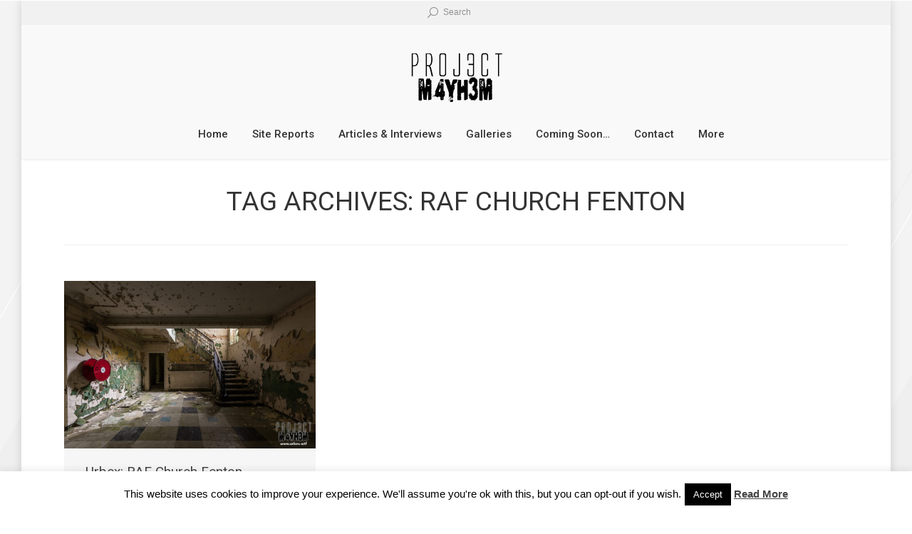

--- FILE ---
content_type: text/html; charset=UTF-8
request_url: https://www.proj3ctm4yh3m.com/urbex/tag/raf-church-fenton/
body_size: 14971
content:
<!DOCTYPE html>
<!--[if IE 6]>
<html id="ie6" class="ancient-ie old-ie no-js" lang="en-US">
<![endif]-->
<!--[if IE 7]>
<html id="ie7" class="ancient-ie old-ie no-js" lang="en-US">
<![endif]-->
<!--[if IE 8]>
<html id="ie8" class="old-ie no-js" lang="en-US">
<![endif]-->
<!--[if IE 9]>
<html id="ie9" class="old-ie9 no-js" lang="en-US">
<![endif]-->
<!--[if !(IE 6) | !(IE 7) | !(IE 8)  ]><!-->
<html class="no-js" lang="en-US">
<!--<![endif]-->
<head>
	<meta charset="UTF-8" />
		<meta name="viewport" content="width=device-width, initial-scale=1, maximum-scale=1">
		<script type="text/javascript">
function createCookie(a,d,b){if(b){var c=new Date;c.setTime(c.getTime()+864E5*b);b="; expires="+c.toGMTString()}else b="";document.cookie=a+"="+d+b+"; path=/"}function readCookie(a){a+="=";for(var d=document.cookie.split(";"),b=0;b<d.length;b++){for(var c=d[b];" "==c.charAt(0);)c=c.substring(1,c.length);if(0==c.indexOf(a))return c.substring(a.length,c.length)}return null}function eraseCookie(a){createCookie(a,"",-1)}
function areCookiesEnabled(){var a=!1;createCookie("testing","Hello",1);null!=readCookie("testing")&&(a=!0,eraseCookie("testing"));return a}(function(a){var d=readCookie("devicePixelRatio"),b=void 0===a.devicePixelRatio?1:a.devicePixelRatio;areCookiesEnabled()&&null==d&&(createCookie("devicePixelRatio",b,7),1!=b&&a.location.reload(!0))})(window);
</script>	<link rel="profile" href="http://gmpg.org/xfn/11" />
	<link rel="pingback" href="https://www.proj3ctm4yh3m.com/urbex/xmlrpc.php" />
	<!--[if IE]>
	<script src="//html5shiv.googlecode.com/svn/trunk/html5.js"></script>
	<![endif]-->
	<!-- icon -->
<link rel="icon" href="https://www.proj3ctm4yh3m.com/urbex/wp-content/uploads/2017/06/PMsmall.png" type="image/png" />
<link rel="shortcut icon" href="https://www.proj3ctm4yh3m.com/urbex/wp-content/uploads/2017/06/PMsmall.png" type="image/png" />
<link rel="apple-touch-icon" href="https://www.proj3ctm4yh3m.com/urbex/wp-content/uploads/2017/06/PM.png"><link rel="apple-touch-icon" sizes="76x76" href="https://www.proj3ctm4yh3m.com/urbex/wp-content/uploads/2017/06/PM.png"><link rel="apple-touch-icon" sizes="120x120" href="https://www.proj3ctm4yh3m.com/urbex/wp-content/uploads/2017/06/PM.png"><link rel="apple-touch-icon" sizes="152x152" href="https://www.proj3ctm4yh3m.com/urbex/wp-content/uploads/2017/06/PM.png"><meta name='robots' content='index, follow, max-image-preview:large, max-snippet:-1, max-video-preview:-1' />
	<style>img:is([sizes="auto" i], [sizes^="auto," i]) { contain-intrinsic-size: 3000px 1500px }</style>
	
	<!-- This site is optimized with the Yoast SEO plugin v25.9 - https://yoast.com/wordpress/plugins/seo/ -->
	<title>RAF Church Fenton Archives - PROJ3CTM4YH3M Urban Exploration</title>
	<link rel="canonical" href="https://www.proj3ctm4yh3m.com/urbex/tag/raf-church-fenton/" />
	<script type="application/ld+json" class="yoast-schema-graph">{"@context":"https://schema.org","@graph":[{"@type":"CollectionPage","@id":"https://www.proj3ctm4yh3m.com/urbex/tag/raf-church-fenton/","url":"https://www.proj3ctm4yh3m.com/urbex/tag/raf-church-fenton/","name":"RAF Church Fenton Archives - PROJ3CTM4YH3M Urban Exploration","isPartOf":{"@id":"https://www.proj3ctm4yh3m.com/urbex/#website"},"primaryImageOfPage":{"@id":"https://www.proj3ctm4yh3m.com/urbex/tag/raf-church-fenton/#primaryimage"},"image":{"@id":"https://www.proj3ctm4yh3m.com/urbex/tag/raf-church-fenton/#primaryimage"},"thumbnailUrl":"https://www.proj3ctm4yh3m.com/urbex/wp-content/uploads/2017/05/RAF-Church-Fenton-31.jpg","breadcrumb":{"@id":"https://www.proj3ctm4yh3m.com/urbex/tag/raf-church-fenton/#breadcrumb"},"inLanguage":"en-US"},{"@type":"ImageObject","inLanguage":"en-US","@id":"https://www.proj3ctm4yh3m.com/urbex/tag/raf-church-fenton/#primaryimage","url":"https://www.proj3ctm4yh3m.com/urbex/wp-content/uploads/2017/05/RAF-Church-Fenton-31.jpg","contentUrl":"https://www.proj3ctm4yh3m.com/urbex/wp-content/uploads/2017/05/RAF-Church-Fenton-31.jpg","width":1500,"height":1000,"caption":"RAF Church Fenton"},{"@type":"BreadcrumbList","@id":"https://www.proj3ctm4yh3m.com/urbex/tag/raf-church-fenton/#breadcrumb","itemListElement":[{"@type":"ListItem","position":1,"name":"Home","item":"https://www.proj3ctm4yh3m.com/urbex/"},{"@type":"ListItem","position":2,"name":"RAF Church Fenton"}]},{"@type":"WebSite","@id":"https://www.proj3ctm4yh3m.com/urbex/#website","url":"https://www.proj3ctm4yh3m.com/urbex/","name":"PROJ3CTM4YH3M Urban Exploration","description":"A Covert Urban Ninja Traveller, taking my camera to places where most people never get the chance to visit. Exploring the abandoned and derelict areas of towns and cities around the world","potentialAction":[{"@type":"SearchAction","target":{"@type":"EntryPoint","urlTemplate":"https://www.proj3ctm4yh3m.com/urbex/?s={search_term_string}"},"query-input":{"@type":"PropertyValueSpecification","valueRequired":true,"valueName":"search_term_string"}}],"inLanguage":"en-US"}]}</script>
	<!-- / Yoast SEO plugin. -->


<link rel='dns-prefetch' href='//ssl.p.jwpcdn.com' />
<link rel='dns-prefetch' href='//stats.wp.com' />
<link rel='dns-prefetch' href='//fonts.googleapis.com' />
<link rel='dns-prefetch' href='//v0.wordpress.com' />
<link rel="alternate" type="application/rss+xml" title="PROJ3CTM4YH3M Urban Exploration &raquo; Feed" href="https://www.proj3ctm4yh3m.com/urbex/feed/" />
<link rel="alternate" type="application/rss+xml" title="PROJ3CTM4YH3M Urban Exploration &raquo; Comments Feed" href="https://www.proj3ctm4yh3m.com/urbex/comments/feed/" />
<link rel="alternate" type="application/rss+xml" title="PROJ3CTM4YH3M Urban Exploration &raquo; RAF Church Fenton Tag Feed" href="https://www.proj3ctm4yh3m.com/urbex/tag/raf-church-fenton/feed/" />
		<!-- This site uses the Google Analytics by ExactMetrics plugin v8.8.0 - Using Analytics tracking - https://www.exactmetrics.com/ -->
							<script src="//www.googletagmanager.com/gtag/js?id=G-Y9X7DTGE05"  data-cfasync="false" data-wpfc-render="false" type="text/javascript" async></script>
			<script data-cfasync="false" data-wpfc-render="false" type="text/javascript">
				var em_version = '8.8.0';
				var em_track_user = true;
				var em_no_track_reason = '';
								var ExactMetricsDefaultLocations = {"page_location":"https:\/\/www.proj3ctm4yh3m.com\/urbex\/tag\/raf-church-fenton\/"};
								if ( typeof ExactMetricsPrivacyGuardFilter === 'function' ) {
					var ExactMetricsLocations = (typeof ExactMetricsExcludeQuery === 'object') ? ExactMetricsPrivacyGuardFilter( ExactMetricsExcludeQuery ) : ExactMetricsPrivacyGuardFilter( ExactMetricsDefaultLocations );
				} else {
					var ExactMetricsLocations = (typeof ExactMetricsExcludeQuery === 'object') ? ExactMetricsExcludeQuery : ExactMetricsDefaultLocations;
				}

								var disableStrs = [
										'ga-disable-G-Y9X7DTGE05',
									];

				/* Function to detect opted out users */
				function __gtagTrackerIsOptedOut() {
					for (var index = 0; index < disableStrs.length; index++) {
						if (document.cookie.indexOf(disableStrs[index] + '=true') > -1) {
							return true;
						}
					}

					return false;
				}

				/* Disable tracking if the opt-out cookie exists. */
				if (__gtagTrackerIsOptedOut()) {
					for (var index = 0; index < disableStrs.length; index++) {
						window[disableStrs[index]] = true;
					}
				}

				/* Opt-out function */
				function __gtagTrackerOptout() {
					for (var index = 0; index < disableStrs.length; index++) {
						document.cookie = disableStrs[index] + '=true; expires=Thu, 31 Dec 2099 23:59:59 UTC; path=/';
						window[disableStrs[index]] = true;
					}
				}

				if ('undefined' === typeof gaOptout) {
					function gaOptout() {
						__gtagTrackerOptout();
					}
				}
								window.dataLayer = window.dataLayer || [];

				window.ExactMetricsDualTracker = {
					helpers: {},
					trackers: {},
				};
				if (em_track_user) {
					function __gtagDataLayer() {
						dataLayer.push(arguments);
					}

					function __gtagTracker(type, name, parameters) {
						if (!parameters) {
							parameters = {};
						}

						if (parameters.send_to) {
							__gtagDataLayer.apply(null, arguments);
							return;
						}

						if (type === 'event') {
														parameters.send_to = exactmetrics_frontend.v4_id;
							var hookName = name;
							if (typeof parameters['event_category'] !== 'undefined') {
								hookName = parameters['event_category'] + ':' + name;
							}

							if (typeof ExactMetricsDualTracker.trackers[hookName] !== 'undefined') {
								ExactMetricsDualTracker.trackers[hookName](parameters);
							} else {
								__gtagDataLayer('event', name, parameters);
							}
							
						} else {
							__gtagDataLayer.apply(null, arguments);
						}
					}

					__gtagTracker('js', new Date());
					__gtagTracker('set', {
						'developer_id.dNDMyYj': true,
											});
					if ( ExactMetricsLocations.page_location ) {
						__gtagTracker('set', ExactMetricsLocations);
					}
										__gtagTracker('config', 'G-Y9X7DTGE05', {"forceSSL":"true"} );
										window.gtag = __gtagTracker;										(function () {
						/* https://developers.google.com/analytics/devguides/collection/analyticsjs/ */
						/* ga and __gaTracker compatibility shim. */
						var noopfn = function () {
							return null;
						};
						var newtracker = function () {
							return new Tracker();
						};
						var Tracker = function () {
							return null;
						};
						var p = Tracker.prototype;
						p.get = noopfn;
						p.set = noopfn;
						p.send = function () {
							var args = Array.prototype.slice.call(arguments);
							args.unshift('send');
							__gaTracker.apply(null, args);
						};
						var __gaTracker = function () {
							var len = arguments.length;
							if (len === 0) {
								return;
							}
							var f = arguments[len - 1];
							if (typeof f !== 'object' || f === null || typeof f.hitCallback !== 'function') {
								if ('send' === arguments[0]) {
									var hitConverted, hitObject = false, action;
									if ('event' === arguments[1]) {
										if ('undefined' !== typeof arguments[3]) {
											hitObject = {
												'eventAction': arguments[3],
												'eventCategory': arguments[2],
												'eventLabel': arguments[4],
												'value': arguments[5] ? arguments[5] : 1,
											}
										}
									}
									if ('pageview' === arguments[1]) {
										if ('undefined' !== typeof arguments[2]) {
											hitObject = {
												'eventAction': 'page_view',
												'page_path': arguments[2],
											}
										}
									}
									if (typeof arguments[2] === 'object') {
										hitObject = arguments[2];
									}
									if (typeof arguments[5] === 'object') {
										Object.assign(hitObject, arguments[5]);
									}
									if ('undefined' !== typeof arguments[1].hitType) {
										hitObject = arguments[1];
										if ('pageview' === hitObject.hitType) {
											hitObject.eventAction = 'page_view';
										}
									}
									if (hitObject) {
										action = 'timing' === arguments[1].hitType ? 'timing_complete' : hitObject.eventAction;
										hitConverted = mapArgs(hitObject);
										__gtagTracker('event', action, hitConverted);
									}
								}
								return;
							}

							function mapArgs(args) {
								var arg, hit = {};
								var gaMap = {
									'eventCategory': 'event_category',
									'eventAction': 'event_action',
									'eventLabel': 'event_label',
									'eventValue': 'event_value',
									'nonInteraction': 'non_interaction',
									'timingCategory': 'event_category',
									'timingVar': 'name',
									'timingValue': 'value',
									'timingLabel': 'event_label',
									'page': 'page_path',
									'location': 'page_location',
									'title': 'page_title',
									'referrer' : 'page_referrer',
								};
								for (arg in args) {
																		if (!(!args.hasOwnProperty(arg) || !gaMap.hasOwnProperty(arg))) {
										hit[gaMap[arg]] = args[arg];
									} else {
										hit[arg] = args[arg];
									}
								}
								return hit;
							}

							try {
								f.hitCallback();
							} catch (ex) {
							}
						};
						__gaTracker.create = newtracker;
						__gaTracker.getByName = newtracker;
						__gaTracker.getAll = function () {
							return [];
						};
						__gaTracker.remove = noopfn;
						__gaTracker.loaded = true;
						window['__gaTracker'] = __gaTracker;
					})();
									} else {
										console.log("");
					(function () {
						function __gtagTracker() {
							return null;
						}

						window['__gtagTracker'] = __gtagTracker;
						window['gtag'] = __gtagTracker;
					})();
									}
			</script>
			
							<!-- / Google Analytics by ExactMetrics -->
		<script type="text/javascript">
/* <![CDATA[ */
window._wpemojiSettings = {"baseUrl":"https:\/\/s.w.org\/images\/core\/emoji\/16.0.1\/72x72\/","ext":".png","svgUrl":"https:\/\/s.w.org\/images\/core\/emoji\/16.0.1\/svg\/","svgExt":".svg","source":{"concatemoji":"https:\/\/www.proj3ctm4yh3m.com\/urbex\/wp-includes\/js\/wp-emoji-release.min.js?ver=a5ef811efd2fedc5e9400e7b4614f157"}};
/*! This file is auto-generated */
!function(s,n){var o,i,e;function c(e){try{var t={supportTests:e,timestamp:(new Date).valueOf()};sessionStorage.setItem(o,JSON.stringify(t))}catch(e){}}function p(e,t,n){e.clearRect(0,0,e.canvas.width,e.canvas.height),e.fillText(t,0,0);var t=new Uint32Array(e.getImageData(0,0,e.canvas.width,e.canvas.height).data),a=(e.clearRect(0,0,e.canvas.width,e.canvas.height),e.fillText(n,0,0),new Uint32Array(e.getImageData(0,0,e.canvas.width,e.canvas.height).data));return t.every(function(e,t){return e===a[t]})}function u(e,t){e.clearRect(0,0,e.canvas.width,e.canvas.height),e.fillText(t,0,0);for(var n=e.getImageData(16,16,1,1),a=0;a<n.data.length;a++)if(0!==n.data[a])return!1;return!0}function f(e,t,n,a){switch(t){case"flag":return n(e,"\ud83c\udff3\ufe0f\u200d\u26a7\ufe0f","\ud83c\udff3\ufe0f\u200b\u26a7\ufe0f")?!1:!n(e,"\ud83c\udde8\ud83c\uddf6","\ud83c\udde8\u200b\ud83c\uddf6")&&!n(e,"\ud83c\udff4\udb40\udc67\udb40\udc62\udb40\udc65\udb40\udc6e\udb40\udc67\udb40\udc7f","\ud83c\udff4\u200b\udb40\udc67\u200b\udb40\udc62\u200b\udb40\udc65\u200b\udb40\udc6e\u200b\udb40\udc67\u200b\udb40\udc7f");case"emoji":return!a(e,"\ud83e\udedf")}return!1}function g(e,t,n,a){var r="undefined"!=typeof WorkerGlobalScope&&self instanceof WorkerGlobalScope?new OffscreenCanvas(300,150):s.createElement("canvas"),o=r.getContext("2d",{willReadFrequently:!0}),i=(o.textBaseline="top",o.font="600 32px Arial",{});return e.forEach(function(e){i[e]=t(o,e,n,a)}),i}function t(e){var t=s.createElement("script");t.src=e,t.defer=!0,s.head.appendChild(t)}"undefined"!=typeof Promise&&(o="wpEmojiSettingsSupports",i=["flag","emoji"],n.supports={everything:!0,everythingExceptFlag:!0},e=new Promise(function(e){s.addEventListener("DOMContentLoaded",e,{once:!0})}),new Promise(function(t){var n=function(){try{var e=JSON.parse(sessionStorage.getItem(o));if("object"==typeof e&&"number"==typeof e.timestamp&&(new Date).valueOf()<e.timestamp+604800&&"object"==typeof e.supportTests)return e.supportTests}catch(e){}return null}();if(!n){if("undefined"!=typeof Worker&&"undefined"!=typeof OffscreenCanvas&&"undefined"!=typeof URL&&URL.createObjectURL&&"undefined"!=typeof Blob)try{var e="postMessage("+g.toString()+"("+[JSON.stringify(i),f.toString(),p.toString(),u.toString()].join(",")+"));",a=new Blob([e],{type:"text/javascript"}),r=new Worker(URL.createObjectURL(a),{name:"wpTestEmojiSupports"});return void(r.onmessage=function(e){c(n=e.data),r.terminate(),t(n)})}catch(e){}c(n=g(i,f,p,u))}t(n)}).then(function(e){for(var t in e)n.supports[t]=e[t],n.supports.everything=n.supports.everything&&n.supports[t],"flag"!==t&&(n.supports.everythingExceptFlag=n.supports.everythingExceptFlag&&n.supports[t]);n.supports.everythingExceptFlag=n.supports.everythingExceptFlag&&!n.supports.flag,n.DOMReady=!1,n.readyCallback=function(){n.DOMReady=!0}}).then(function(){return e}).then(function(){var e;n.supports.everything||(n.readyCallback(),(e=n.source||{}).concatemoji?t(e.concatemoji):e.wpemoji&&e.twemoji&&(t(e.twemoji),t(e.wpemoji)))}))}((window,document),window._wpemojiSettings);
/* ]]> */
</script>
<style id='wp-emoji-styles-inline-css' type='text/css'>

	img.wp-smiley, img.emoji {
		display: inline !important;
		border: none !important;
		box-shadow: none !important;
		height: 1em !important;
		width: 1em !important;
		margin: 0 0.07em !important;
		vertical-align: -0.1em !important;
		background: none !important;
		padding: 0 !important;
	}
</style>
<link rel='stylesheet' id='wp-block-library-css' href='https://www.proj3ctm4yh3m.com/urbex/wp-includes/css/dist/block-library/style.min.css?ver=a5ef811efd2fedc5e9400e7b4614f157' type='text/css' media='all' />
<style id='classic-theme-styles-inline-css' type='text/css'>
/*! This file is auto-generated */
.wp-block-button__link{color:#fff;background-color:#32373c;border-radius:9999px;box-shadow:none;text-decoration:none;padding:calc(.667em + 2px) calc(1.333em + 2px);font-size:1.125em}.wp-block-file__button{background:#32373c;color:#fff;text-decoration:none}
</style>
<link rel='stylesheet' id='mediaelement-css' href='https://www.proj3ctm4yh3m.com/urbex/wp-includes/js/mediaelement/mediaelementplayer-legacy.min.css?ver=4.2.17' type='text/css' media='all' />
<link rel='stylesheet' id='wp-mediaelement-css' href='https://www.proj3ctm4yh3m.com/urbex/wp-includes/js/mediaelement/wp-mediaelement.min.css?ver=a5ef811efd2fedc5e9400e7b4614f157' type='text/css' media='all' />
<style id='jetpack-sharing-buttons-style-inline-css' type='text/css'>
.jetpack-sharing-buttons__services-list{display:flex;flex-direction:row;flex-wrap:wrap;gap:0;list-style-type:none;margin:5px;padding:0}.jetpack-sharing-buttons__services-list.has-small-icon-size{font-size:12px}.jetpack-sharing-buttons__services-list.has-normal-icon-size{font-size:16px}.jetpack-sharing-buttons__services-list.has-large-icon-size{font-size:24px}.jetpack-sharing-buttons__services-list.has-huge-icon-size{font-size:36px}@media print{.jetpack-sharing-buttons__services-list{display:none!important}}.editor-styles-wrapper .wp-block-jetpack-sharing-buttons{gap:0;padding-inline-start:0}ul.jetpack-sharing-buttons__services-list.has-background{padding:1.25em 2.375em}
</style>
<style id='global-styles-inline-css' type='text/css'>
:root{--wp--preset--aspect-ratio--square: 1;--wp--preset--aspect-ratio--4-3: 4/3;--wp--preset--aspect-ratio--3-4: 3/4;--wp--preset--aspect-ratio--3-2: 3/2;--wp--preset--aspect-ratio--2-3: 2/3;--wp--preset--aspect-ratio--16-9: 16/9;--wp--preset--aspect-ratio--9-16: 9/16;--wp--preset--color--black: #000000;--wp--preset--color--cyan-bluish-gray: #abb8c3;--wp--preset--color--white: #ffffff;--wp--preset--color--pale-pink: #f78da7;--wp--preset--color--vivid-red: #cf2e2e;--wp--preset--color--luminous-vivid-orange: #ff6900;--wp--preset--color--luminous-vivid-amber: #fcb900;--wp--preset--color--light-green-cyan: #7bdcb5;--wp--preset--color--vivid-green-cyan: #00d084;--wp--preset--color--pale-cyan-blue: #8ed1fc;--wp--preset--color--vivid-cyan-blue: #0693e3;--wp--preset--color--vivid-purple: #9b51e0;--wp--preset--gradient--vivid-cyan-blue-to-vivid-purple: linear-gradient(135deg,rgba(6,147,227,1) 0%,rgb(155,81,224) 100%);--wp--preset--gradient--light-green-cyan-to-vivid-green-cyan: linear-gradient(135deg,rgb(122,220,180) 0%,rgb(0,208,130) 100%);--wp--preset--gradient--luminous-vivid-amber-to-luminous-vivid-orange: linear-gradient(135deg,rgba(252,185,0,1) 0%,rgba(255,105,0,1) 100%);--wp--preset--gradient--luminous-vivid-orange-to-vivid-red: linear-gradient(135deg,rgba(255,105,0,1) 0%,rgb(207,46,46) 100%);--wp--preset--gradient--very-light-gray-to-cyan-bluish-gray: linear-gradient(135deg,rgb(238,238,238) 0%,rgb(169,184,195) 100%);--wp--preset--gradient--cool-to-warm-spectrum: linear-gradient(135deg,rgb(74,234,220) 0%,rgb(151,120,209) 20%,rgb(207,42,186) 40%,rgb(238,44,130) 60%,rgb(251,105,98) 80%,rgb(254,248,76) 100%);--wp--preset--gradient--blush-light-purple: linear-gradient(135deg,rgb(255,206,236) 0%,rgb(152,150,240) 100%);--wp--preset--gradient--blush-bordeaux: linear-gradient(135deg,rgb(254,205,165) 0%,rgb(254,45,45) 50%,rgb(107,0,62) 100%);--wp--preset--gradient--luminous-dusk: linear-gradient(135deg,rgb(255,203,112) 0%,rgb(199,81,192) 50%,rgb(65,88,208) 100%);--wp--preset--gradient--pale-ocean: linear-gradient(135deg,rgb(255,245,203) 0%,rgb(182,227,212) 50%,rgb(51,167,181) 100%);--wp--preset--gradient--electric-grass: linear-gradient(135deg,rgb(202,248,128) 0%,rgb(113,206,126) 100%);--wp--preset--gradient--midnight: linear-gradient(135deg,rgb(2,3,129) 0%,rgb(40,116,252) 100%);--wp--preset--font-size--small: 13px;--wp--preset--font-size--medium: 20px;--wp--preset--font-size--large: 36px;--wp--preset--font-size--x-large: 42px;--wp--preset--spacing--20: 0.44rem;--wp--preset--spacing--30: 0.67rem;--wp--preset--spacing--40: 1rem;--wp--preset--spacing--50: 1.5rem;--wp--preset--spacing--60: 2.25rem;--wp--preset--spacing--70: 3.38rem;--wp--preset--spacing--80: 5.06rem;--wp--preset--shadow--natural: 6px 6px 9px rgba(0, 0, 0, 0.2);--wp--preset--shadow--deep: 12px 12px 50px rgba(0, 0, 0, 0.4);--wp--preset--shadow--sharp: 6px 6px 0px rgba(0, 0, 0, 0.2);--wp--preset--shadow--outlined: 6px 6px 0px -3px rgba(255, 255, 255, 1), 6px 6px rgba(0, 0, 0, 1);--wp--preset--shadow--crisp: 6px 6px 0px rgba(0, 0, 0, 1);}:where(.is-layout-flex){gap: 0.5em;}:where(.is-layout-grid){gap: 0.5em;}body .is-layout-flex{display: flex;}.is-layout-flex{flex-wrap: wrap;align-items: center;}.is-layout-flex > :is(*, div){margin: 0;}body .is-layout-grid{display: grid;}.is-layout-grid > :is(*, div){margin: 0;}:where(.wp-block-columns.is-layout-flex){gap: 2em;}:where(.wp-block-columns.is-layout-grid){gap: 2em;}:where(.wp-block-post-template.is-layout-flex){gap: 1.25em;}:where(.wp-block-post-template.is-layout-grid){gap: 1.25em;}.has-black-color{color: var(--wp--preset--color--black) !important;}.has-cyan-bluish-gray-color{color: var(--wp--preset--color--cyan-bluish-gray) !important;}.has-white-color{color: var(--wp--preset--color--white) !important;}.has-pale-pink-color{color: var(--wp--preset--color--pale-pink) !important;}.has-vivid-red-color{color: var(--wp--preset--color--vivid-red) !important;}.has-luminous-vivid-orange-color{color: var(--wp--preset--color--luminous-vivid-orange) !important;}.has-luminous-vivid-amber-color{color: var(--wp--preset--color--luminous-vivid-amber) !important;}.has-light-green-cyan-color{color: var(--wp--preset--color--light-green-cyan) !important;}.has-vivid-green-cyan-color{color: var(--wp--preset--color--vivid-green-cyan) !important;}.has-pale-cyan-blue-color{color: var(--wp--preset--color--pale-cyan-blue) !important;}.has-vivid-cyan-blue-color{color: var(--wp--preset--color--vivid-cyan-blue) !important;}.has-vivid-purple-color{color: var(--wp--preset--color--vivid-purple) !important;}.has-black-background-color{background-color: var(--wp--preset--color--black) !important;}.has-cyan-bluish-gray-background-color{background-color: var(--wp--preset--color--cyan-bluish-gray) !important;}.has-white-background-color{background-color: var(--wp--preset--color--white) !important;}.has-pale-pink-background-color{background-color: var(--wp--preset--color--pale-pink) !important;}.has-vivid-red-background-color{background-color: var(--wp--preset--color--vivid-red) !important;}.has-luminous-vivid-orange-background-color{background-color: var(--wp--preset--color--luminous-vivid-orange) !important;}.has-luminous-vivid-amber-background-color{background-color: var(--wp--preset--color--luminous-vivid-amber) !important;}.has-light-green-cyan-background-color{background-color: var(--wp--preset--color--light-green-cyan) !important;}.has-vivid-green-cyan-background-color{background-color: var(--wp--preset--color--vivid-green-cyan) !important;}.has-pale-cyan-blue-background-color{background-color: var(--wp--preset--color--pale-cyan-blue) !important;}.has-vivid-cyan-blue-background-color{background-color: var(--wp--preset--color--vivid-cyan-blue) !important;}.has-vivid-purple-background-color{background-color: var(--wp--preset--color--vivid-purple) !important;}.has-black-border-color{border-color: var(--wp--preset--color--black) !important;}.has-cyan-bluish-gray-border-color{border-color: var(--wp--preset--color--cyan-bluish-gray) !important;}.has-white-border-color{border-color: var(--wp--preset--color--white) !important;}.has-pale-pink-border-color{border-color: var(--wp--preset--color--pale-pink) !important;}.has-vivid-red-border-color{border-color: var(--wp--preset--color--vivid-red) !important;}.has-luminous-vivid-orange-border-color{border-color: var(--wp--preset--color--luminous-vivid-orange) !important;}.has-luminous-vivid-amber-border-color{border-color: var(--wp--preset--color--luminous-vivid-amber) !important;}.has-light-green-cyan-border-color{border-color: var(--wp--preset--color--light-green-cyan) !important;}.has-vivid-green-cyan-border-color{border-color: var(--wp--preset--color--vivid-green-cyan) !important;}.has-pale-cyan-blue-border-color{border-color: var(--wp--preset--color--pale-cyan-blue) !important;}.has-vivid-cyan-blue-border-color{border-color: var(--wp--preset--color--vivid-cyan-blue) !important;}.has-vivid-purple-border-color{border-color: var(--wp--preset--color--vivid-purple) !important;}.has-vivid-cyan-blue-to-vivid-purple-gradient-background{background: var(--wp--preset--gradient--vivid-cyan-blue-to-vivid-purple) !important;}.has-light-green-cyan-to-vivid-green-cyan-gradient-background{background: var(--wp--preset--gradient--light-green-cyan-to-vivid-green-cyan) !important;}.has-luminous-vivid-amber-to-luminous-vivid-orange-gradient-background{background: var(--wp--preset--gradient--luminous-vivid-amber-to-luminous-vivid-orange) !important;}.has-luminous-vivid-orange-to-vivid-red-gradient-background{background: var(--wp--preset--gradient--luminous-vivid-orange-to-vivid-red) !important;}.has-very-light-gray-to-cyan-bluish-gray-gradient-background{background: var(--wp--preset--gradient--very-light-gray-to-cyan-bluish-gray) !important;}.has-cool-to-warm-spectrum-gradient-background{background: var(--wp--preset--gradient--cool-to-warm-spectrum) !important;}.has-blush-light-purple-gradient-background{background: var(--wp--preset--gradient--blush-light-purple) !important;}.has-blush-bordeaux-gradient-background{background: var(--wp--preset--gradient--blush-bordeaux) !important;}.has-luminous-dusk-gradient-background{background: var(--wp--preset--gradient--luminous-dusk) !important;}.has-pale-ocean-gradient-background{background: var(--wp--preset--gradient--pale-ocean) !important;}.has-electric-grass-gradient-background{background: var(--wp--preset--gradient--electric-grass) !important;}.has-midnight-gradient-background{background: var(--wp--preset--gradient--midnight) !important;}.has-small-font-size{font-size: var(--wp--preset--font-size--small) !important;}.has-medium-font-size{font-size: var(--wp--preset--font-size--medium) !important;}.has-large-font-size{font-size: var(--wp--preset--font-size--large) !important;}.has-x-large-font-size{font-size: var(--wp--preset--font-size--x-large) !important;}
:where(.wp-block-post-template.is-layout-flex){gap: 1.25em;}:where(.wp-block-post-template.is-layout-grid){gap: 1.25em;}
:where(.wp-block-columns.is-layout-flex){gap: 2em;}:where(.wp-block-columns.is-layout-grid){gap: 2em;}
:root :where(.wp-block-pullquote){font-size: 1.5em;line-height: 1.6;}
</style>
<link rel='stylesheet' id='cookie-law-info-css' href='https://www.proj3ctm4yh3m.com/urbex/wp-content/plugins/cookie-law-info/legacy/public/css/cookie-law-info-public.css?ver=3.3.4' type='text/css' media='all' />
<link rel='stylesheet' id='cookie-law-info-gdpr-css' href='https://www.proj3ctm4yh3m.com/urbex/wp-content/plugins/cookie-law-info/legacy/public/css/cookie-law-info-gdpr.css?ver=3.3.4' type='text/css' media='all' />
<link rel='stylesheet' id='tp_twitter_plugin_css-css' href='https://www.proj3ctm4yh3m.com/urbex/wp-content/plugins/recent-tweets-widget/tp_twitter_plugin.css?ver=1.0' type='text/css' media='screen' />
<link rel='stylesheet' id='responsive-lightbox-swipebox-css' href='https://www.proj3ctm4yh3m.com/urbex/wp-content/plugins/responsive-lightbox/assets/swipebox/swipebox.min.css?ver=1.5.2' type='text/css' media='all' />
<link rel='stylesheet' id='rs-plugin-settings-css' href='https://www.proj3ctm4yh3m.com/urbex/wp-content/plugins/revslider/public/assets/css/rs6.css?ver=6.2.23' type='text/css' media='all' />
<style id='rs-plugin-settings-inline-css' type='text/css'>
#rs-demo-id {}
</style>
<link rel='stylesheet' id='smartfaq-style-css' href='https://www.proj3ctm4yh3m.com/urbex/wp-content/plugins/smart-faq/css/skin1.css?ver=1.4' type='text/css' media='all' />
<style id='jetpack_facebook_likebox-inline-css' type='text/css'>
.widget_facebook_likebox {
	overflow: hidden;
}

</style>
<link rel='stylesheet' id='jetpack-subscriptions-css' href='https://www.proj3ctm4yh3m.com/urbex/wp-content/plugins/jetpack/_inc/build/subscriptions/subscriptions.min.css?ver=15.0' type='text/css' media='all' />
<link rel='stylesheet' id='dt-web-fonts-css' href='https://fonts.googleapis.com/css?family=Roboto%3A400%2C500&#038;ver=a5ef811efd2fedc5e9400e7b4614f157' type='text/css' media='all' />
<link rel='stylesheet' id='dt-main-css' href='https://www.proj3ctm4yh3m.com/urbex/wp-content/themes/dt-armada-new/css/main.min.css?ver=1.5.9.1' type='text/css' media='all' />
<link rel='stylesheet' id='dt-awsome-fonts-css' href='https://www.proj3ctm4yh3m.com/urbex/wp-content/themes/dt-armada-new/css/font-awesome.min.css?ver=1.5.9.1' type='text/css' media='all' />
<link rel='stylesheet' id='dt-fontello-css' href='https://www.proj3ctm4yh3m.com/urbex/wp-content/themes/dt-armada-new/css/fontello/css/fontello.css?ver=1.5.9.1' type='text/css' media='all' />
<link rel='stylesheet' id='dt-main.less-css' href='https://www.proj3ctm4yh3m.com/urbex/wp-content/themes/dt-armada-new/css/compiled/main-skin13c.css?ver=1.5.9.1' type='text/css' media='all' />
<link rel='stylesheet' id='dt-custom.less-css' href='https://www.proj3ctm4yh3m.com/urbex/wp-content/themes/dt-armada-new/css/compiled/custom-skin13c.css?ver=1.5.9.1' type='text/css' media='all' />
<link rel='stylesheet' id='dt-media.less-css' href='https://www.proj3ctm4yh3m.com/urbex/wp-content/themes/dt-armada-new/css/compiled/media-skin13c.css?ver=1.5.9.1' type='text/css' media='all' />
<link rel='stylesheet' id='style-css' href='https://www.proj3ctm4yh3m.com/urbex/wp-content/themes/dt-armada-new/style.css?ver=1.5.9.1' type='text/css' media='all' />
<script type="text/javascript" src="https://www.proj3ctm4yh3m.com/urbex/wp-includes/js/jquery/jquery.min.js?ver=3.7.1" id="jquery-core-js"></script>
<script type="text/javascript" src="https://www.proj3ctm4yh3m.com/urbex/wp-includes/js/jquery/jquery-migrate.min.js?ver=3.4.1" id="jquery-migrate-js"></script>
<script type="text/javascript" src="https://www.proj3ctm4yh3m.com/urbex/wp-content/plugins/google-analytics-dashboard-for-wp/assets/js/frontend-gtag.min.js?ver=8.8.0" id="exactmetrics-frontend-script-js" async="async" data-wp-strategy="async"></script>
<script data-cfasync="false" data-wpfc-render="false" type="text/javascript" id='exactmetrics-frontend-script-js-extra'>/* <![CDATA[ */
var exactmetrics_frontend = {"js_events_tracking":"true","download_extensions":"zip,mp3,mpeg,pdf,doc,ppt,xls,jpeg,png,gif,tiff","inbound_paths":"[{\"path\":\"\\\/go\\\/\",\"label\":\"affiliate\"},{\"path\":\"\\\/recommend\\\/\",\"label\":\"affiliate\"}]","home_url":"https:\/\/www.proj3ctm4yh3m.com\/urbex","hash_tracking":"false","v4_id":"G-Y9X7DTGE05"};/* ]]> */
</script>
<script type="text/javascript" id="cookie-law-info-js-extra">
/* <![CDATA[ */
var Cli_Data = {"nn_cookie_ids":[],"cookielist":[],"non_necessary_cookies":[],"ccpaEnabled":"","ccpaRegionBased":"","ccpaBarEnabled":"","strictlyEnabled":["necessary","obligatoire"],"ccpaType":"gdpr","js_blocking":"","custom_integration":"","triggerDomRefresh":"","secure_cookies":""};
var cli_cookiebar_settings = {"animate_speed_hide":"500","animate_speed_show":"500","background":"#fff","border":"#444","border_on":"","button_1_button_colour":"#000","button_1_button_hover":"#000000","button_1_link_colour":"#fff","button_1_as_button":"1","button_1_new_win":"","button_2_button_colour":"#333","button_2_button_hover":"#292929","button_2_link_colour":"#444","button_2_as_button":"","button_2_hidebar":"","button_3_button_colour":"#000","button_3_button_hover":"#000000","button_3_link_colour":"#fff","button_3_as_button":"1","button_3_new_win":"","button_4_button_colour":"#000","button_4_button_hover":"#000000","button_4_link_colour":"#fff","button_4_as_button":"1","button_7_button_colour":"#61a229","button_7_button_hover":"#4e8221","button_7_link_colour":"#fff","button_7_as_button":"1","button_7_new_win":"","font_family":"inherit","header_fix":"","notify_animate_hide":"1","notify_animate_show":"","notify_div_id":"#cookie-law-info-bar","notify_position_horizontal":"right","notify_position_vertical":"bottom","scroll_close":"","scroll_close_reload":"","accept_close_reload":"","reject_close_reload":"","showagain_tab":"","showagain_background":"#fff","showagain_border":"#000","showagain_div_id":"#cookie-law-info-again","showagain_x_position":"100px","text":"#000","show_once_yn":"1","show_once":"10000","logging_on":"","as_popup":"","popup_overlay":"1","bar_heading_text":"","cookie_bar_as":"banner","popup_showagain_position":"bottom-right","widget_position":"left"};
var log_object = {"ajax_url":"https:\/\/www.proj3ctm4yh3m.com\/urbex\/wp-admin\/admin-ajax.php"};
/* ]]> */
</script>
<script type="text/javascript" src="https://www.proj3ctm4yh3m.com/urbex/wp-content/plugins/cookie-law-info/legacy/public/js/cookie-law-info-public.js?ver=3.3.4" id="cookie-law-info-js"></script>
<script type="text/javascript" src="https://ssl.p.jwpcdn.com/6/12/jwplayer.js?ver=a5ef811efd2fedc5e9400e7b4614f157" id="jwplayer-js"></script>
<script type="text/javascript" src="https://www.proj3ctm4yh3m.com/urbex/wp-content/plugins/responsive-lightbox/assets/swipebox/jquery.swipebox.min.js?ver=1.5.2" id="responsive-lightbox-swipebox-js"></script>
<script type="text/javascript" src="https://www.proj3ctm4yh3m.com/urbex/wp-includes/js/underscore.min.js?ver=1.13.7" id="underscore-js"></script>
<script type="text/javascript" src="https://www.proj3ctm4yh3m.com/urbex/wp-content/plugins/responsive-lightbox/assets/infinitescroll/infinite-scroll.pkgd.min.js?ver=4.0.1" id="responsive-lightbox-infinite-scroll-js"></script>
<script type="text/javascript" id="responsive-lightbox-js-before">
/* <![CDATA[ */
var rlArgs = {"script":"swipebox","selector":"lightbox","customEvents":"","activeGalleries":false,"animation":true,"hideCloseButtonOnMobile":false,"removeBarsOnMobile":false,"hideBars":true,"hideBarsDelay":5000,"videoMaxWidth":1080,"useSVG":true,"loopAtEnd":false,"woocommerce_gallery":false,"ajaxurl":"https:\/\/www.proj3ctm4yh3m.com\/urbex\/wp-admin\/admin-ajax.php","nonce":"2527f1aaf0","preview":false,"postId":13981,"scriptExtension":false};
/* ]]> */
</script>
<script type="text/javascript" src="https://www.proj3ctm4yh3m.com/urbex/wp-content/plugins/responsive-lightbox/js/front.js?ver=2.5.3" id="responsive-lightbox-js"></script>
<script type="text/javascript" src="https://www.proj3ctm4yh3m.com/urbex/wp-content/plugins/revslider/public/assets/js/rbtools.min.js?ver=6.2.23" id="tp-tools-js"></script>
<script type="text/javascript" src="https://www.proj3ctm4yh3m.com/urbex/wp-content/plugins/revslider/public/assets/js/rs6.min.js?ver=6.2.23" id="revmin-js"></script>
<script type="text/javascript" src="https://www.proj3ctm4yh3m.com/urbex/wp-content/plugins/smart-faq/js/smartfaq.min.js?ver=1.4" id="smartfaq-js"></script>
<script type="text/javascript" id="dt-above-the-fold-js-extra">
/* <![CDATA[ */
var dtLocal = {"passText":"To view this protected post, enter the password below:","moreButtonText":{"loading":"Loading..."},"postID":"13981","ajaxurl":"https:\/\/www.proj3ctm4yh3m.com\/urbex\/wp-admin\/admin-ajax.php","contactNonce":"014e3b1095","ajaxNonce":"27ede12446","pageData":{"type":"archive","template":"archive","layout":"masonry"},"themeSettings":{"smoothScroll":"off","lazyLoading":false,"accentColor":{"mode":"gradient","color":["#a12b31","#d73e45"]},"mobileHeader":{"firstSwitchPoint":750},"content":{"responsivenessTreshold":970,"textColor":"#919191","headerColor":"#333333"},"stripes":{"stripe1":{"textColor":"#919191","headerColor":"#333333"},"stripe2":{"textColor":"#919191","headerColor":"#333333"},"stripe3":{"textColor":"#f4f4f4","headerColor":"#f7f7f7"}}}};
/* ]]> */
</script>
<script type="text/javascript" src="https://www.proj3ctm4yh3m.com/urbex/wp-content/themes/dt-armada-new/js/above-the-fold.min.js?ver=1.5.9.1" id="dt-above-the-fold-js"></script>
<script></script><link rel="https://api.w.org/" href="https://www.proj3ctm4yh3m.com/urbex/wp-json/" /><link rel="alternate" title="JSON" type="application/json" href="https://www.proj3ctm4yh3m.com/urbex/wp-json/wp/v2/tags/2871" /><link rel="EditURI" type="application/rsd+xml" title="RSD" href="https://www.proj3ctm4yh3m.com/urbex/xmlrpc.php?rsd" />

<meta name="google-site-verification" content="lFya9AXZ4-HoM9LM5RDuMW3WI4JI7oAW5Zn-Rxvqx3A" /><script type="text/javascript">jwplayer.defaults = { "ph": 2 };</script>
            <script type="text/javascript">
            if (typeof(jwp6AddLoadEvent) == 'undefined') {
                function jwp6AddLoadEvent(func) {
                    var oldonload = window.onload;
                    if (typeof window.onload != 'function') {
                        window.onload = func;
                    } else {
                        window.onload = function() {
                            if (oldonload) {
                                oldonload();
                            }
                            func();
                        }
                    }
                }
            }
            </script>

            	<style>img#wpstats{display:none}</style>
				<script type="text/javascript">
			dtGlobals.logoEnabled = 1;
			dtGlobals.logoURL = 'https://www.proj3ctm4yh3m.com/urbex/wp-content/uploads/2017/06/PMsmall.png 1x, https://www.proj3ctm4yh3m.com/urbex/wp-content/uploads/2017/06/PM.png 2x';
			dtGlobals.logoW = '29';
			dtGlobals.logoH = '33';
			smartMenu = 1;
		</script>
		<meta name="generator" content="Powered by WPBakery Page Builder - drag and drop page builder for WordPress."/>
<meta name="generator" content="Powered by Slider Revolution 6.2.23 - responsive, Mobile-Friendly Slider Plugin for WordPress with comfortable drag and drop interface." />

<!-- Jetpack Open Graph Tags -->
<meta property="og:type" content="website" />
<meta property="og:title" content="RAF Church Fenton Archives - PROJ3CTM4YH3M Urban Exploration" />
<meta property="og:url" content="https://www.proj3ctm4yh3m.com/urbex/tag/raf-church-fenton/" />
<meta property="og:site_name" content="PROJ3CTM4YH3M Urban Exploration" />
<meta property="og:image" content="https://www.proj3ctm4yh3m.com/urbex/wp-content/uploads/2017/06/cropped-Proj3ctm4yh3mClear.png" />
<meta property="og:image:width" content="512" />
<meta property="og:image:height" content="512" />
<meta property="og:image:alt" content="" />
<meta property="og:locale" content="en_US" />

<!-- End Jetpack Open Graph Tags -->
<link rel="icon" href="https://www.proj3ctm4yh3m.com/urbex/wp-content/uploads/2017/06/cropped-Proj3ctm4yh3mClear-32x32.png" sizes="32x32" />
<link rel="icon" href="https://www.proj3ctm4yh3m.com/urbex/wp-content/uploads/2017/06/cropped-Proj3ctm4yh3mClear-192x192.png" sizes="192x192" />
<link rel="apple-touch-icon" href="https://www.proj3ctm4yh3m.com/urbex/wp-content/uploads/2017/06/cropped-Proj3ctm4yh3mClear-180x180.png" />
<meta name="msapplication-TileImage" content="https://www.proj3ctm4yh3m.com/urbex/wp-content/uploads/2017/06/cropped-Proj3ctm4yh3mClear-270x270.png" />
<script type="text/javascript">function setREVStartSize(e){
			//window.requestAnimationFrame(function() {				 
				window.RSIW = window.RSIW===undefined ? window.innerWidth : window.RSIW;	
				window.RSIH = window.RSIH===undefined ? window.innerHeight : window.RSIH;	
				try {								
					var pw = document.getElementById(e.c).parentNode.offsetWidth,
						newh;
					pw = pw===0 || isNaN(pw) ? window.RSIW : pw;
					e.tabw = e.tabw===undefined ? 0 : parseInt(e.tabw);
					e.thumbw = e.thumbw===undefined ? 0 : parseInt(e.thumbw);
					e.tabh = e.tabh===undefined ? 0 : parseInt(e.tabh);
					e.thumbh = e.thumbh===undefined ? 0 : parseInt(e.thumbh);
					e.tabhide = e.tabhide===undefined ? 0 : parseInt(e.tabhide);
					e.thumbhide = e.thumbhide===undefined ? 0 : parseInt(e.thumbhide);
					e.mh = e.mh===undefined || e.mh=="" || e.mh==="auto" ? 0 : parseInt(e.mh,0);		
					if(e.layout==="fullscreen" || e.l==="fullscreen") 						
						newh = Math.max(e.mh,window.RSIH);					
					else{					
						e.gw = Array.isArray(e.gw) ? e.gw : [e.gw];
						for (var i in e.rl) if (e.gw[i]===undefined || e.gw[i]===0) e.gw[i] = e.gw[i-1];					
						e.gh = e.el===undefined || e.el==="" || (Array.isArray(e.el) && e.el.length==0)? e.gh : e.el;
						e.gh = Array.isArray(e.gh) ? e.gh : [e.gh];
						for (var i in e.rl) if (e.gh[i]===undefined || e.gh[i]===0) e.gh[i] = e.gh[i-1];
											
						var nl = new Array(e.rl.length),
							ix = 0,						
							sl;					
						e.tabw = e.tabhide>=pw ? 0 : e.tabw;
						e.thumbw = e.thumbhide>=pw ? 0 : e.thumbw;
						e.tabh = e.tabhide>=pw ? 0 : e.tabh;
						e.thumbh = e.thumbhide>=pw ? 0 : e.thumbh;					
						for (var i in e.rl) nl[i] = e.rl[i]<window.RSIW ? 0 : e.rl[i];
						sl = nl[0];									
						for (var i in nl) if (sl>nl[i] && nl[i]>0) { sl = nl[i]; ix=i;}															
						var m = pw>(e.gw[ix]+e.tabw+e.thumbw) ? 1 : (pw-(e.tabw+e.thumbw)) / (e.gw[ix]);					
						newh =  (e.gh[ix] * m) + (e.tabh + e.thumbh);
					}				
					if(window.rs_init_css===undefined) window.rs_init_css = document.head.appendChild(document.createElement("style"));					
					document.getElementById(e.c).height = newh+"px";
					window.rs_init_css.innerHTML += "#"+e.c+"_wrapper { height: "+newh+"px }";				
				} catch(e){
					console.log("Failure at Presize of Slider:" + e)
				}					   
			//});
		  };</script>
<noscript><style> .wpb_animate_when_almost_visible { opacity: 1; }</style></noscript></head>

<body class="archive tag tag-raf-church-fenton tag-2871 wp-theme-dt-armada-new layout-masonry description-under-image scale-on-hover boxed-layout accent-gradient srcset-enabled btn-flat footer-overlap wpb-js-composer js-comp-ver-8.6.1 vc_responsive">

<div id="load" class="light-loading"><div class="pace pace-active"><div class="pace-activity"></div></div></div>

<div id="page" class="boxed">

<div class="page-inner">
<!-- left, center, classic, side -->

		<!-- !Header -->
	<header id="header" class="line-mobile full-width-line show-device-logo show-mobile-logo dt-parent-menu-clickable logo-center" role="banner"><!-- class="overlap"; class="logo-left", class="logo-center", class="logo-classic" -->

				<!-- !Top-bar -->
		<div id="top-bar" role="complementary" class="text-small solid-bg">
			<div class="wf-wrap">
				<div class="wf-container-top">
					<div class="wf-table wf-mobile-collapsed">

						
						<div class=" wf-td"><div class="mini-search">
	<form class="searchform" role="search" method="get" action="https://www.proj3ctm4yh3m.com/urbex/">
		<input type="text" class="field searchform-s" name="s" value="" placeholder="Type and hit enter &hellip;" />
		<input type="submit" class="assistive-text searchsubmit" value="Go!" />
		<a href="#go" id="trigger-overlay" class="submit">Search</a>
	</form>
</div></div>
						
					</div><!-- .wf-table -->
				</div><!-- .wf-container-top -->
			</div><!-- .wf-wrap -->
		</div><!-- #top-bar -->
		<div class="wf-wrap">
			<div class="wf-table">
				<div class="wf-td">

									<!-- !- Branding -->
				<div id="branding" class="wf-td">

					<a href="https://www.proj3ctm4yh3m.com/urbex/"><img class=" preload-me" srcset="https://www.proj3ctm4yh3m.com/urbex/wp-content/uploads/2017/06/skin01b.header-logo-regular.png 1x, https://www.proj3ctm4yh3m.com/urbex/wp-content/uploads/2017/06/Proj3ctm4yh3mClear-1.png 2x" width="150" height="82"  alt="PROJ3CTM4YH3M Urban Exploration" /><img class="mobile-logo preload-me" srcset="https://www.proj3ctm4yh3m.com/urbex/wp-content/uploads/2017/06/Proj3ctm4yh3mClearcropLR.png 1x, https://www.proj3ctm4yh3m.com/urbex/wp-content/uploads/2017/06/Proj3ctm4yh3mClear-1.png 2x" width="200" height="115"  alt="PROJ3CTM4YH3M Urban Exploration" /></a>
					<div id="site-title" class="assistive-text">PROJ3CTM4YH3M Urban Exploration</div>
					<div id="site-description" class="assistive-text">A Covert Urban Ninja Traveller, taking my camera to places where most people never get the chance to visit. Exploring the abandoned and derelict areas of towns and cities around the world</div>
				</div>
				</div><!-- .wf-td -->
			</div><!-- .wf-table -->
		</div><!-- .wf-wrap -->
		<div class="navigation-holder">
			<div class="wf-wrap ">

						<!-- !- Navigation -->
		<nav id="navigation">
			<ul id="main-nav" class="fancy-rollovers wf-mobile-hidden gradient-decor brackets"><li class="page_item page-item-16 first menu-frame-on"><a href="https://www.proj3ctm4yh3m.com/urbex/"><span>Home</span></a></li> <li class="page_item page-item-38 has-children menu-frame-on"><a href="https://www.proj3ctm4yh3m.com/urbex/site-reports/"><span>Site Reports</span></a><div class="sub-nav gradient-hover"><ul><li class="page_item page-item-14112 first level-arrows-on"><a href="https://www.proj3ctm4yh3m.com/urbex/site-reports/correctional-facilities/"><span>Abandoned Correctional Facilities</span></a></li> <li class="page_item page-item-14114 level-arrows-on"><a href="https://www.proj3ctm4yh3m.com/urbex/site-reports/education-leisure/"><span>Abandoned Education &#038; Leisure Sites</span></a></li> <li class="page_item page-item-14073 level-arrows-on"><a href="https://www.proj3ctm4yh3m.com/urbex/site-reports/hospitals-asylums/"><span>Abandoned Hospitals &#038; Asylums</span></a></li> <li class="page_item page-item-14116 level-arrows-on"><a href="https://www.proj3ctm4yh3m.com/urbex/site-reports/industrial/"><span>Abandoned Industrial Sites</span></a></li> <li class="page_item page-item-14118 level-arrows-on"><a href="https://www.proj3ctm4yh3m.com/urbex/site-reports/abandoned-military-sites/"><span>Abandoned Military Sites</span></a></li> <li class="page_item page-item-14126 level-arrows-on"><a href="https://www.proj3ctm4yh3m.com/urbex/site-reports/abandoned-public-buildings/"><span>Abandoned Public Buildings</span></a></li> <li class="page_item page-item-14128 level-arrows-on"><a href="https://www.proj3ctm4yh3m.com/urbex/site-reports/abandoned-religious-buildings/"><span>Abandoned Religious Buildings</span></a></li> <li class="page_item page-item-14130 level-arrows-on"><a href="https://www.proj3ctm4yh3m.com/urbex/site-reports/abandoned-residential-buildings/"><span>Abandoned Residential Buildings</span></a></li> <li class="page_item page-item-14121 level-arrows-on"><a href="https://www.proj3ctm4yh3m.com/urbex/site-reports/miscellaneous-abandoned-sites/"><span>Miscellaneous Abandoned Sites</span></a></li> <li class="page_item page-item-14132 level-arrows-on"><a href="https://www.proj3ctm4yh3m.com/urbex/site-reports/rooftops/"><span>Rooftops</span></a></li> <li class="page_item page-item-14134 level-arrows-on"><a href="https://www.proj3ctm4yh3m.com/urbex/site-reports/underground/"><span>Underground</span></a></li> </ul></div></li> <li class="page_item page-item-8768 menu-frame-on"><a href="https://www.proj3ctm4yh3m.com/urbex/articles-interviews/"><span>Articles &#038; Interviews</span></a></li> <li class="page_item page-item-14 has-children menu-frame-on"><a href="https://www.proj3ctm4yh3m.com/urbex/galleries/"><span>Galleries</span></a><div class="sub-nav gradient-hover"><ul><li class="page_item page-item-6851 first level-arrows-on"><a href="https://www.proj3ctm4yh3m.com/urbex/galleries/urbex-models/"><span>Urbex + Models</span></a></li> <li class="page_item page-item-10074 level-arrows-on"><a href="https://www.proj3ctm4yh3m.com/urbex/galleries/urbex-morgues-and-mortuaries/"><span>Urbex: Morgues and Mortuaries</span></a></li> </ul></div></li> <li class="page_item page-item-6823 menu-frame-on"><a href="https://www.proj3ctm4yh3m.com/urbex/coming-soon/"><span>Coming Soon&#8230;</span></a></li> <li class="page_item page-item-1657 menu-frame-on"><a href="https://www.proj3ctm4yh3m.com/urbex/contact-proj3ct-m4yh3m/"><span>Contact</span></a></li> <li class="page_item page-item-14078 has-children menu-frame-on"><a href="https://www.proj3ctm4yh3m.com/urbex/more/"><span>More</span></a><div class="sub-nav gradient-hover"><ul><li class="page_item page-item-2320 first level-arrows-on"><a href="https://www.proj3ctm4yh3m.com/urbex/more/video/"><span>Videos</span></a></li> <li class="page_item page-item-2340 level-arrows-on"><a href="https://www.proj3ctm4yh3m.com/urbex/more/location-information-and-maps/"><span>Location Information and Maps</span></a></li> <li class="page_item page-item-1718 level-arrows-on"><a href="https://www.proj3ctm4yh3m.com/urbex/more/links/"><span>Links</span></a></li> <li class="page_item page-item-8068 level-arrows-on"><a href="https://www.proj3ctm4yh3m.com/urbex/more/copyright-and-use-of-images/"><span>Copyright and use of images</span></a></li> </ul></div></li> 
</ul>
				<a href="#show-menu" rel="nofollow" id="mobile-menu" class="accent-bg">
					<span class="menu-open">Menu</span>
					<span class="menu-back">back</span>
					<span class="wf-phone-visible">&nbsp;</span>
				</a>

			
			
		</nav>

			
			</div><!-- .wf-wrap -->
		</div><!-- .navigation-holder -->

	</header><!-- #masthead -->

	
		<div class="page-title title-center breadcrumbs-off" style="min-height: 120px;">
			<div class="wf-wrap">
				<div class="wf-container-title">
					<div class="wf-table" style="height: 120px;">

						<div class="wf-td hgroup"><h1 class="h2-size">Tag Archives: <span>RAF Church Fenton</span></h1></div>
					</div>
				</div>
			</div>
		</div>

		
	
	<div id="main" class="sidebar-none"><!-- class="sidebar-none", class="sidebar-left", class="sidebar-right" -->

		
		<div class="main-gradient"></div>
		<div class="wf-wrap">
			<div class="wf-container-main">

				
	
			<!-- Content -->
			<div id="content" class="content" role="main">

				<div class="wf-container loading-effect-fade-in description-under-image iso-container bg-under-post" data-padding="10px" data-cur-page="1" data-width="320px" data-columns="3">
<div class="wf-cell iso-item" data-date="2017-05-20T16:12:38+00:00" data-name="Urbex: RAF Church Fenton, Yorkshire - June 2016" data-post-id="13981">
<article class="post post-13981 type-post status-publish format-standard has-post-thumbnail hentry category-military-sites category-site-reports category-urbex tag-abandoned tag-corridor tag-decay tag-derelict tag-derp tag-dining-room tag-empty tag-europe tag-exploration tag-explore tag-forgotten tag-kitchens tag-leeds-east-airport tag-lost-places tag-military tag-north-yorkshire tag-place-hacking tag-proj3ct-m4yh3m tag-proj3ctm4yh3m tag-project-mayhem tag-projectmayhem tag-raf tag-raf-church-fenton tag-staircase tag-ue tag-urban tag-urban-exploration tag-urbex bg-on fullwidth-img description-off">

	<div class="blog-media wf-td"><p><a href="https://www.proj3ctm4yh3m.com/urbex/2017/05/20/urbex-raf-church-fenton-yorkshire-june-2016/" class="alignnone rollover" ><img class="preload-me" srcset="https://www.proj3ctm4yh3m.com/urbex/wp-content/uploads/2017/05/RAF-Church-Fenton-31-594x396.jpg 1x, https://www.proj3ctm4yh3m.com/urbex/wp-content/uploads/2017/05/RAF-Church-Fenton-31-1188x792.jpg 2x" alt="RAF Church Fenton" title="RAF Church Fenton" width="594" height="396"  /></a></p></div><div class="blog-content wf-td">

		<h2 class="entry-title">
		<a href="https://www.proj3ctm4yh3m.com/urbex/2017/05/20/urbex-raf-church-fenton-yorkshire-june-2016/" title="Urbex: RAF Church Fenton, Yorkshire &#8211; June 2016" rel="bookmark">Urbex: RAF Church Fenton, Yorkshire &#8211; June 2016</a>
	</h2>

	<p>The ex RAF Church Fenton, which is now known as Leeds East Airport, still houses a number of abandoned buildings which offer a glimpse into the past use of the site. RAF Church Fenton first opened on 1st April 1937 as part of the RAF&#8217;s huge expansion plans prior to World War II</p>

	
	<div class="entry-meta"><a href="https://www.proj3ctm4yh3m.com/urbex/2017/05/20/" title="4:12 pm" class="data-link" rel="bookmark"><time class="entry-date" datetime="2017-05-20T16:12:38+00:00">May 20, 2017</time></a><a href="https://www.proj3ctm4yh3m.com/urbex/2017/05/20/urbex-raf-church-fenton-yorkshire-june-2016/#respond" class="comment-link" >Leave a comment</a><span class="category-link"><a href="https://www.proj3ctm4yh3m.com/urbex/category/military-sites/" >Military Sites</a>, <a href="https://www.proj3ctm4yh3m.com/urbex/category/site-reports/" >Site Reports</a>, <a href="https://www.proj3ctm4yh3m.com/urbex/category/urbex/" >Urbex</a></span><a class="author vcard" href="https://www.proj3ctm4yh3m.com/urbex/author/proj3ctm4yh3m/" title="View all posts by PROJ3CTM4YH3M" rel="author">By <span class="fn">PROJ3CTM4YH3M</span></a></div>
	
</div>
</article><!-- #post-13981 -->

</div></div>
			</div><!-- #content -->

			

			</div><!-- .wf-container -->
		</div><!-- .wf-wrap -->
	</div><!-- #main -->

	</div>
	<!-- !Footer -->
	<footer id="footer" class="footer solid-bg">

		
<!-- !Bottom-bar -->
<div id="bottom-bar" class="full-width-line" role="contentinfo">
	<div class="wf-wrap">
		<div class="wf-container-bottom">
			<div class="wf-table wf-mobile-collapsed">

								<div id="branding-bottom" class="wf-td"><a href="https://www.proj3ctm4yh3m.com/urbex/"><img class=" preload-me" srcset="https://www.proj3ctm4yh3m.com/urbex/wp-content/uploads/2017/06/PMsmall.png 1x, https://www.proj3ctm4yh3m.com/urbex/wp-content/uploads/2017/06/PM.png 2x" width="29" height="33"  alt="PROJ3CTM4YH3M Urban Exploration" /></a></div>
				
					<div class="wf-td">
						<div class="wf-float-left">

							All Photographs are full copyright to the owner PROJ3CTM4YH3M. Photos must not be used reproduced or reposted elsewhere without express permission.
						</div>
					</div>

				
				<div class="wf-td">

					
				</div>

				
			</div>
		</div><!-- .wf-container-bottom -->
	</div><!-- .wf-wrap -->
</div><!-- #bottom-bar -->
	</footer><!-- #footer -->



	<a href="#" class="scroll-top"></a>

</div><!-- #page -->
<script type="speculationrules">
{"prefetch":[{"source":"document","where":{"and":[{"href_matches":"\/urbex\/*"},{"not":{"href_matches":["\/urbex\/wp-*.php","\/urbex\/wp-admin\/*","\/urbex\/wp-content\/uploads\/*","\/urbex\/wp-content\/*","\/urbex\/wp-content\/plugins\/*","\/urbex\/wp-content\/themes\/dt-armada-new\/*","\/urbex\/*\\?(.+)"]}},{"not":{"selector_matches":"a[rel~=\"nofollow\"]"}},{"not":{"selector_matches":".no-prefetch, .no-prefetch a"}}]},"eagerness":"conservative"}]}
</script>
<!--googleoff: all--><div id="cookie-law-info-bar" data-nosnippet="true"><span>This website uses cookies to improve your experience. We'll assume you're ok with this, but you can opt-out if you wish.<a role='button' data-cli_action="accept" id="cookie_action_close_header" class="medium cli-plugin-button cli-plugin-main-button cookie_action_close_header cli_action_button wt-cli-accept-btn">Accept</a> <a href="http://www.proj3ctm4yh3m.com/urbex" id="CONSTANT_OPEN_URL" target="_blank" class="cli-plugin-main-link">Read More</a></span></div><div id="cookie-law-info-again" data-nosnippet="true"><span id="cookie_hdr_showagain">Privacy &amp; Cookies Policy</span></div><div class="cli-modal" data-nosnippet="true" id="cliSettingsPopup" tabindex="-1" role="dialog" aria-labelledby="cliSettingsPopup" aria-hidden="true">
  <div class="cli-modal-dialog" role="document">
	<div class="cli-modal-content cli-bar-popup">
		  <button type="button" class="cli-modal-close" id="cliModalClose">
			<svg class="" viewBox="0 0 24 24"><path d="M19 6.41l-1.41-1.41-5.59 5.59-5.59-5.59-1.41 1.41 5.59 5.59-5.59 5.59 1.41 1.41 5.59-5.59 5.59 5.59 1.41-1.41-5.59-5.59z"></path><path d="M0 0h24v24h-24z" fill="none"></path></svg>
			<span class="wt-cli-sr-only">Close</span>
		  </button>
		  <div class="cli-modal-body">
			<div class="cli-container-fluid cli-tab-container">
	<div class="cli-row">
		<div class="cli-col-12 cli-align-items-stretch cli-px-0">
			<div class="cli-privacy-overview">
				<h4>Privacy Overview</h4>				<div class="cli-privacy-content">
					<div class="cli-privacy-content-text">This website uses cookies to improve your experience while you navigate through the website. Out of these, the cookies that are categorized as necessary are stored on your browser as they are essential for the working of basic functionalities of the website. We also use third-party cookies that help us analyze and understand how you use this website. These cookies will be stored in your browser only with your consent. You also have the option to opt-out of these cookies. But opting out of some of these cookies may affect your browsing experience.</div>
				</div>
				<a class="cli-privacy-readmore" aria-label="Show more" role="button" data-readmore-text="Show more" data-readless-text="Show less"></a>			</div>
		</div>
		<div class="cli-col-12 cli-align-items-stretch cli-px-0 cli-tab-section-container">
												<div class="cli-tab-section">
						<div class="cli-tab-header">
							<a role="button" tabindex="0" class="cli-nav-link cli-settings-mobile" data-target="necessary" data-toggle="cli-toggle-tab">
								Necessary							</a>
															<div class="wt-cli-necessary-checkbox">
									<input type="checkbox" class="cli-user-preference-checkbox"  id="wt-cli-checkbox-necessary" data-id="checkbox-necessary" checked="checked"  />
									<label class="form-check-label" for="wt-cli-checkbox-necessary">Necessary</label>
								</div>
								<span class="cli-necessary-caption">Always Enabled</span>
													</div>
						<div class="cli-tab-content">
							<div class="cli-tab-pane cli-fade" data-id="necessary">
								<div class="wt-cli-cookie-description">
									Necessary cookies are absolutely essential for the website to function properly. This category only includes cookies that ensures basic functionalities and security features of the website. These cookies do not store any personal information.								</div>
							</div>
						</div>
					</div>
																	<div class="cli-tab-section">
						<div class="cli-tab-header">
							<a role="button" tabindex="0" class="cli-nav-link cli-settings-mobile" data-target="non-necessary" data-toggle="cli-toggle-tab">
								Non-necessary							</a>
															<div class="cli-switch">
									<input type="checkbox" id="wt-cli-checkbox-non-necessary" class="cli-user-preference-checkbox"  data-id="checkbox-non-necessary" checked='checked' />
									<label for="wt-cli-checkbox-non-necessary" class="cli-slider" data-cli-enable="Enabled" data-cli-disable="Disabled"><span class="wt-cli-sr-only">Non-necessary</span></label>
								</div>
													</div>
						<div class="cli-tab-content">
							<div class="cli-tab-pane cli-fade" data-id="non-necessary">
								<div class="wt-cli-cookie-description">
									Any cookies that may not be particularly necessary for the website to function and is used specifically to collect user personal data via analytics, ads, other embedded contents are termed as non-necessary cookies. It is mandatory to procure user consent prior to running these cookies on your website.								</div>
							</div>
						</div>
					</div>
										</div>
	</div>
</div>
		  </div>
		  <div class="cli-modal-footer">
			<div class="wt-cli-element cli-container-fluid cli-tab-container">
				<div class="cli-row">
					<div class="cli-col-12 cli-align-items-stretch cli-px-0">
						<div class="cli-tab-footer wt-cli-privacy-overview-actions">
						
															<a id="wt-cli-privacy-save-btn" role="button" tabindex="0" data-cli-action="accept" class="wt-cli-privacy-btn cli_setting_save_button wt-cli-privacy-accept-btn cli-btn">SAVE &amp; ACCEPT</a>
													</div>
						
					</div>
				</div>
			</div>
		</div>
	</div>
  </div>
</div>
<div class="cli-modal-backdrop cli-fade cli-settings-overlay"></div>
<div class="cli-modal-backdrop cli-fade cli-popupbar-overlay"></div>
<!--googleon: all--><script type="text/javascript" src="https://www.proj3ctm4yh3m.com/urbex/wp-content/plugins/js_composer/assets/js/frontend_editor/vendors/plugins/jwplayer.js?ver=1.0" id="vc_vendor_jwplayer-js"></script>
<script type="text/javascript" id="jetpack-facebook-embed-js-extra">
/* <![CDATA[ */
var jpfbembed = {"appid":"249643311490","locale":"en_US"};
/* ]]> */
</script>
<script type="text/javascript" src="https://www.proj3ctm4yh3m.com/urbex/wp-content/plugins/jetpack/_inc/build/facebook-embed.min.js?ver=15.0" id="jetpack-facebook-embed-js"></script>
<script type="text/javascript" src="https://www.proj3ctm4yh3m.com/urbex/wp-content/themes/dt-armada-new/js/main.js?ver=1.5.9.1" id="dt-main-js"></script>
<script type="text/javascript" id="jetpack-stats-js-before">
/* <![CDATA[ */
_stq = window._stq || [];
_stq.push([ "view", JSON.parse("{\"v\":\"ext\",\"blog\":\"155739424\",\"post\":\"0\",\"tz\":\"0\",\"srv\":\"www.proj3ctm4yh3m.com\",\"arch_tag\":\"raf-church-fenton\",\"arch_results\":\"1\",\"j\":\"1:15.0\"}") ]);
_stq.push([ "clickTrackerInit", "155739424", "0" ]);
/* ]]> */
</script>
<script type="text/javascript" src="https://stats.wp.com/e-202604.js" id="jetpack-stats-js" defer="defer" data-wp-strategy="defer"></script>
<script></script></body>
<script>'undefined'=== typeof _trfq || (window._trfq = []);'undefined'=== typeof _trfd && (window._trfd=[]),_trfd.push({'tccl.baseHost':'secureserver.net'},{'ap':'cpsh-oh'},{'server':'sxb1plzcpnl506143'},{'dcenter':'sxb1'},{'cp_id':'5204897'},{'cp_cl':'8'}) // Monitoring performance to make your website faster. If you want to opt-out, please contact web hosting support.</script><script src='https://img1.wsimg.com/traffic-assets/js/tccl.min.js'></script></html>

--- FILE ---
content_type: text/css
request_url: https://www.proj3ctm4yh3m.com/urbex/wp-content/plugins/smart-faq/css/skin1.css?ver=1.4
body_size: 23
content:
.faq-body h2 {
	background: url(../images/open.png) no-repeat 0% 10%;
	padding-left: 20px;
	cursor: pointer;
	border-bottom: 1px solid #CCCCCC;
    color: #053131;
    font-weight: bold;
    margin-bottom: 5px;
    margin-top: 10px;
}
.faq-body h2.close {
	background-image: url(../images/close.png);
	float:none;
}
.faq-body a.edit {
    color: #1982D1;
    font-size: 10px;
    text-decoration: none;
	float:right;
}
.faq-body  h2 a {
    text-decoration: none;
}
.faq-body  h2 a:focus{
      border: none;
    }
.faq-body .answer {
padding-left: 20px;
 }